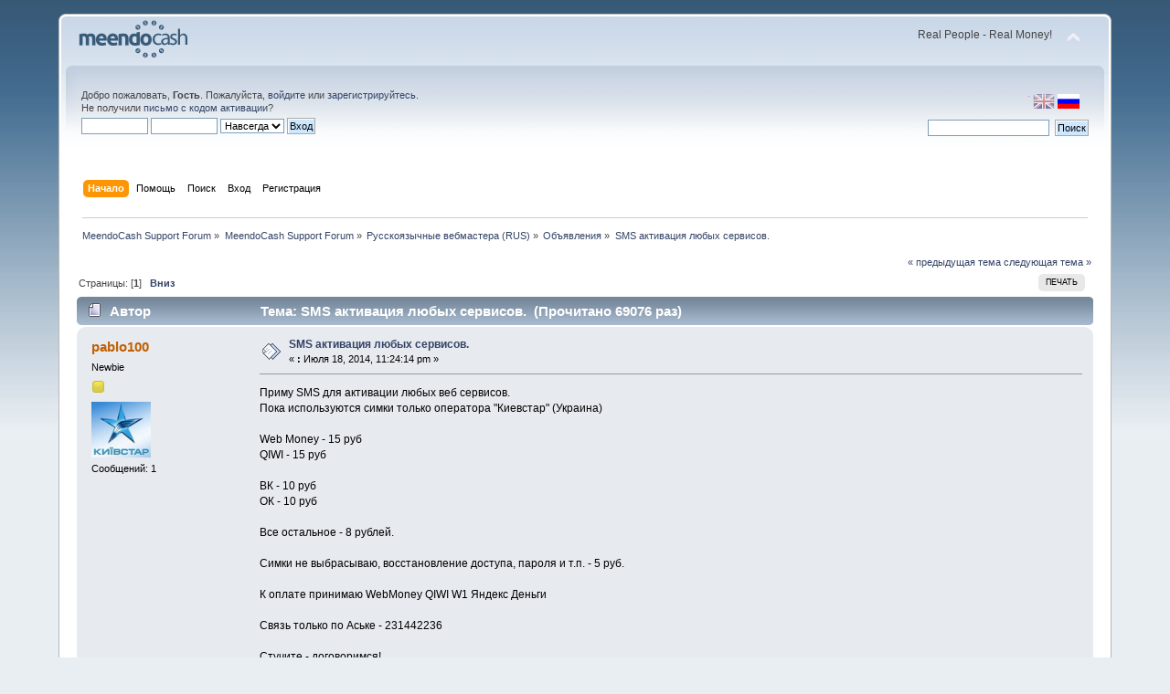

--- FILE ---
content_type: text/html; charset=UTF-8
request_url: http://forum.meendocash.com/index.php?Session=94rpd0h350fqkrfabt5q5hulc1&topic=564.0;prev_next=next
body_size: 5193
content:
<!DOCTYPE html PUBLIC "-//W3C//DTD XHTML 1.0 Transitional//EN" "http://www.w3.org/TR/xhtml1/DTD/xhtml1-transitional.dtd">
<html xmlns="http://www.w3.org/1999/xhtml">
<head>
	<link rel="stylesheet" type="text/css" href="http://forum.meendocash.com/Themes/default/css/index.css?fin20" />
	<link rel="stylesheet" type="text/css" href="http://forum.meendocash.com/Themes/default/css/webkit.css" />
	<script type="text/javascript" src="http://forum.meendocash.com/Themes/default/scripts/script.js?fin20"></script>
	<script type="text/javascript" src="http://forum.meendocash.com/Themes/default/scripts/theme.js?fin20"></script>
	<script type="text/javascript"><!-- // --><![CDATA[
		var smf_theme_url = "http://forum.meendocash.com/Themes/default";
		var smf_default_theme_url = "http://forum.meendocash.com/Themes/default";
		var smf_images_url = "http://forum.meendocash.com/Themes/default/images";
		var smf_scripturl = "http://forum.meendocash.com/index.php?Session=94rpd0h350fqkrfabt5q5hulc1&amp;";
		var smf_iso_case_folding = false;
		var smf_charset = "UTF-8";
		var ajax_notification_text = "Загружается...";
		var ajax_notification_cancel_text = "Отменить";
	// ]]></script>
	<meta http-equiv="Content-Type" content="text/html; charset=UTF-8" />
	<meta name="description" content="SMS активация любых сервисов." />
	<title>SMS активация любых сервисов.</title>
	<meta name="robots" content="noindex" />
	<link rel="canonical" href="http://forum.meendocash.com/index.php?topic=87.0" />
	<link rel="help" href="http://forum.meendocash.com/index.php?Session=94rpd0h350fqkrfabt5q5hulc1&amp;action=help" />
	<link rel="search" href="http://forum.meendocash.com/index.php?Session=94rpd0h350fqkrfabt5q5hulc1&amp;action=search" />
	<link rel="contents" href="http://forum.meendocash.com/index.php?Session=94rpd0h350fqkrfabt5q5hulc1&amp;" />
	<link rel="alternate" type="application/rss+xml" title="MeendoCash Support Forum - RSS" href="http://forum.meendocash.com/index.php?Session=94rpd0h350fqkrfabt5q5hulc1&amp;type=rss;action=.xml" />
	<link rel="prev" href="http://forum.meendocash.com/index.php?Session=94rpd0h350fqkrfabt5q5hulc1&amp;topic=87.0;prev_next=prev" />
	<link rel="next" href="http://forum.meendocash.com/index.php?Session=94rpd0h350fqkrfabt5q5hulc1&amp;topic=87.0;prev_next=next" />
	<link rel="index" href="http://forum.meendocash.com/index.php?Session=94rpd0h350fqkrfabt5q5hulc1&amp;board=11.0" />
</head>
<body>
<div id="wrapper" style="width: 90%">
	<div id="header"><div class="frame">
		<div id="top_section">
			<h1 class="forumtitle">
				<a href="http://forum.meendocash.com/index.php?Session=94rpd0h350fqkrfabt5q5hulc1&amp;"><img src="http://forum.meendocash.com/Themes/default/images/forum_logo.png" alt="MeendoCash Support Forum" /></a>
			</h1>
			<img id="upshrink" src="http://forum.meendocash.com/Themes/default/images/upshrink.png" alt="*" title="Свернуть/Развернуть" style="display: none;" />
			<div id="siteslogan" class="floatright">Real People - Real Money!</div>
		</div>
		<div id="upper_section" class="middletext">

		<div id="language_menu_wrapper">
		<div id="language_menu">
			<img class="langicon" src="http://forum.meendocash.com/Themes/default/images/LanguageMenuImg/langicon.png" height="1px" width="1px" alt=" " />
				<form action="" method="post">
				<input type="hidden" name="languagemenu" value="english" />
				<button id="english" type="submit" value="English" class="langflagbutton">
 				<img class="langflag" src="http://forum.meendocash.com/Themes/default/images/LanguageMenuImg/english.png" height="16" width="24" alt="English" /></button>
				</form>
				<form action="" method="post">
				<input type="hidden" name="languagemenu" value="russian-utf8" />
				<button id="russian-utf8" type="submit" value="Russian-utf8" disabled="disabled" class="langflagbuttonactive" >
 				<img class="langflag" src="http://forum.meendocash.com/Themes/default/images/LanguageMenuImg/russian-utf8.png" height="16" width="24" alt="Русский" /></button>
				</form>
		</div>
		  </div>
			<div class="user">
				<script type="text/javascript" src="http://forum.meendocash.com/Themes/default/scripts/sha1.js"></script>
				<form id="guest_form" action="http://forum.meendocash.com/index.php?Session=94rpd0h350fqkrfabt5q5hulc1&amp;action=login2" method="post" accept-charset="UTF-8"  onsubmit="hashLoginPassword(this, '2e25f3350da9de00028e5d997bcc87ed');">
					<div class="info">Добро пожаловать, <strong>Гость</strong>. Пожалуйста, <a href="http://forum.meendocash.com/index.php?Session=94rpd0h350fqkrfabt5q5hulc1&amp;action=login">войдите</a> или <a href="http://forum.meendocash.com/index.php?Session=94rpd0h350fqkrfabt5q5hulc1&amp;action=register">зарегистрируйтесь</a>.<br />Не получили <a href="http://forum.meendocash.com/index.php?Session=94rpd0h350fqkrfabt5q5hulc1&amp;action=activate">письмо с кодом активации</a>?</div>
					<input type="text" name="user" size="10" class="input_text" />
					<input type="password" name="passwrd" size="10" class="input_password" />
					<select name="cookielength">
						<option value="60">1 час</option>
						<option value="1440">1 день</option>
						<option value="10080">1 неделя</option>
						<option value="43200">1 месяц</option>
						<option value="-1" selected="selected">Навсегда</option>
					</select>
					<input type="submit" value="Вход" class="button_submit" /><br />
					<div class="info"></div>
					<input type="hidden" name="hash_passwrd" value="" />
				</form>
			</div>
			<div class="news normaltext">
				<form id="search_form" action="http://forum.meendocash.com/index.php?Session=94rpd0h350fqkrfabt5q5hulc1&amp;action=search2" method="post" accept-charset="UTF-8">
					<input type="text" name="search" value="" class="input_text" />&nbsp;
					<input type="submit" name="submit" value="Поиск" class="button_submit" />
					<input type="hidden" name="advanced" value="0" />
					<input type="hidden" name="topic" value="87" /></form>
			</div>
		</div>
		<br class="clear" />
		<script type="text/javascript"><!-- // --><![CDATA[
			var oMainHeaderToggle = new smc_Toggle({
				bToggleEnabled: true,
				bCurrentlyCollapsed: false,
				aSwappableContainers: [
					'upper_section'
				],
				aSwapImages: [
					{
						sId: 'upshrink',
						srcExpanded: smf_images_url + '/upshrink.png',
						altExpanded: 'Свернуть/Развернуть',
						srcCollapsed: smf_images_url + '/upshrink2.png',
						altCollapsed: 'Свернуть/Развернуть'
					}
				],
				oThemeOptions: {
					bUseThemeSettings: false,
					sOptionName: 'collapse_header',
					sSessionVar: 'f22083358',
					sSessionId: '2e25f3350da9de00028e5d997bcc87ed'
				},
				oCookieOptions: {
					bUseCookie: true,
					sCookieName: 'upshrink'
				}
			});
		// ]]></script>
		<div id="main_menu">
			<ul class="dropmenu" id="menu_nav">
				<li id="button_home">
					<a class="active firstlevel" href="http://forum.meendocash.com/index.php?Session=94rpd0h350fqkrfabt5q5hulc1&amp;">
						<span class="last firstlevel">Начало</span>
					</a>
				</li>
				<li id="button_help">
					<a class="firstlevel" href="http://forum.meendocash.com/index.php?Session=94rpd0h350fqkrfabt5q5hulc1&amp;action=help">
						<span class="firstlevel">Помощь</span>
					</a>
				</li>
				<li id="button_search">
					<a class="firstlevel" href="http://forum.meendocash.com/index.php?Session=94rpd0h350fqkrfabt5q5hulc1&amp;action=search">
						<span class="firstlevel">Поиск</span>
					</a>
				</li>
				<li id="button_login">
					<a class="firstlevel" href="http://forum.meendocash.com/index.php?Session=94rpd0h350fqkrfabt5q5hulc1&amp;action=login">
						<span class="firstlevel">Вход</span>
					</a>
				</li>
				<li id="button_register">
					<a class="firstlevel" href="http://forum.meendocash.com/index.php?Session=94rpd0h350fqkrfabt5q5hulc1&amp;action=register">
						<span class="last firstlevel">Регистрация</span>
					</a>
				</li>
			</ul>
		</div>
		<br class="clear" />
	</div></div>
	<div id="content_section"><div class="frame">
		<div id="main_content_section">
	<div class="navigate_section">
		<ul>
			<li>
				<a href="http://forum.meendocash.com/index.php?Session=94rpd0h350fqkrfabt5q5hulc1&amp;"><span>MeendoCash Support Forum</span></a> &#187;
			</li>
			<li>
				<a href="http://forum.meendocash.com/index.php?Session=94rpd0h350fqkrfabt5q5hulc1&amp;#c1"><span>MeendoCash Support Forum</span></a> &#187;
			</li>
			<li>
				<a href="http://forum.meendocash.com/index.php?Session=94rpd0h350fqkrfabt5q5hulc1&amp;board=6.0"><span>Русскоязычные вебмастера (RUS)</span></a> &#187;
			</li>
			<li>
				<a href="http://forum.meendocash.com/index.php?Session=94rpd0h350fqkrfabt5q5hulc1&amp;board=11.0"><span>Объявления</span></a> &#187;
			</li>
			<li class="last">
				<a href="http://forum.meendocash.com/index.php?Session=94rpd0h350fqkrfabt5q5hulc1&amp;topic=87.0"><span>SMS активация любых сервисов.</span></a>
			</li>
		</ul>
	</div>
			<a id="top"></a>
			<a id="msg678"></a><a id="new"></a>
			<div class="pagesection">
				<div class="nextlinks"><a href="http://forum.meendocash.com/index.php?Session=94rpd0h350fqkrfabt5q5hulc1&amp;topic=87.0;prev_next=prev#new">&laquo; предыдущая тема</a> <a href="http://forum.meendocash.com/index.php?Session=94rpd0h350fqkrfabt5q5hulc1&amp;topic=87.0;prev_next=next#new">следующая тема &raquo;</a></div>
		<div class="buttonlist floatright">
			<ul>
				<li><a class="button_strip_print" href="http://forum.meendocash.com/index.php?Session=94rpd0h350fqkrfabt5q5hulc1&amp;action=printpage;topic=87.0" rel="new_win nofollow"><span class="last">Печать</span></a></li>
			</ul>
		</div>
				<div class="pagelinks floatleft">Страницы: [<strong>1</strong>]   &nbsp;&nbsp;<a href="#lastPost"><strong>Вниз</strong></a></div>
			</div>
			<div id="forumposts">
				<div class="cat_bar">
					<h3 class="catbg">
						<img src="http://forum.meendocash.com/Themes/default/images/topic/normal_post.gif" align="bottom" alt="" />
						<span id="author">Автор</span>
						Тема: SMS активация любых сервисов. &nbsp;(Прочитано 69076 раз)
					</h3>
				</div>
				<form action="http://forum.meendocash.com/index.php?Session=94rpd0h350fqkrfabt5q5hulc1&amp;action=quickmod2;topic=87.0" method="post" accept-charset="UTF-8" name="quickModForm" id="quickModForm" style="margin: 0;" onsubmit="return oQuickModify.bInEditMode ? oQuickModify.modifySave('2e25f3350da9de00028e5d997bcc87ed', 'f22083358') : false">
				<div class="windowbg">
					<span class="topslice"><span></span></span>
					<div class="post_wrapper">
						<div class="poster">
							<h4>
								<a href="http://forum.meendocash.com/index.php?Session=94rpd0h350fqkrfabt5q5hulc1&amp;action=profile;u=126" title="Просмотр профиля pablo100">pablo100</a>
							</h4>
							<ul class="reset smalltext" id="msg_678_extra_info">
								<li class="postgroup">Newbie</li>
								<li class="stars"><img src="http://forum.meendocash.com/Themes/default/images/star.gif" alt="*" /></li>
								<li class="avatar">
									<a href="http://forum.meendocash.com/index.php?Session=94rpd0h350fqkrfabt5q5hulc1&amp;action=profile;u=126">
										<img class="avatar" src="http://forum.meendocash.com/index.php?Session=94rpd0h350fqkrfabt5q5hulc1&amp;action=dlattach;attach=32;type=avatar" alt="" />
									</a>
								</li>
								<li class="postcount">Сообщений: 1</li>
								<li class="profile">
									<ul>
									</ul>
								</li>
							</ul>
						</div>
						<div class="postarea">
							<div class="flow_hidden">
								<div class="keyinfo">
									<div class="messageicon">
										<img src="http://forum.meendocash.com/Themes/default/images/post/xx.gif" alt="" />
									</div>
									<h5 id="subject_678">
										<a href="http://forum.meendocash.com/index.php?Session=94rpd0h350fqkrfabt5q5hulc1&amp;topic=87.msg678#msg678" rel="nofollow">SMS активация любых сервисов.</a>
									</h5>
									<div class="smalltext">&#171; <strong> :</strong> Июля 18, 2014, 11:24:14 pm &#187;</div>
									<div id="msg_678_quick_mod"></div>
								</div>
							</div>
							<div class="post">
								<div class="inner" id="msg_678">Приму SMS для активации любых веб сервисов.<br />Пока используются симки только оператора &quot;Киевстар&quot; (Украина)<br /><br />Web Money - 15 руб<br />QIWI - 15 руб<br /><br />ВК - 10 руб<br />ОК - 10 руб<br /><br />Все остальное - 8 рублей.<br /><br />Симки не выбрасываю, восстановление доступа, пароля и т.п. - 5 руб.<br /><br />К оплате принимаю WebMoney QIWI W1 Яндекс Деньги<br /><br />Связь только по Аське - 231442236<br /><br />Стучите - договоримся!</div>
							</div>
						</div>
						<div class="moderatorbar">
							<div class="smalltext modified" id="modified_678">
								&#171; <em>Последнее редактирование: Июля 21, 2014, 01:20:37 am от pablo100</em> &#187;
							</div>
							<div class="smalltext reportlinks">
								<img src="http://forum.meendocash.com/Themes/default/images/ip.gif" alt="" />
								Записан
							</div>
						</div>
					</div>
					<span class="botslice"><span></span></span>
				</div>
				<hr class="post_separator" />
				</form>
			</div>
			<a id="lastPost"></a>
			<div class="pagesection">
				
		<div class="buttonlist floatright">
			<ul>
				<li><a class="button_strip_print" href="http://forum.meendocash.com/index.php?Session=94rpd0h350fqkrfabt5q5hulc1&amp;action=printpage;topic=87.0" rel="new_win nofollow"><span class="last">Печать</span></a></li>
			</ul>
		</div>
				<div class="pagelinks floatleft">Страницы: [<strong>1</strong>]   &nbsp;&nbsp;<a href="#top"><strong>Вверх</strong></a></div>
				<div class="nextlinks_bottom"><a href="http://forum.meendocash.com/index.php?Session=94rpd0h350fqkrfabt5q5hulc1&amp;topic=87.0;prev_next=prev#new">&laquo; предыдущая тема</a> <a href="http://forum.meendocash.com/index.php?Session=94rpd0h350fqkrfabt5q5hulc1&amp;topic=87.0;prev_next=next#new">следующая тема &raquo;</a></div>
			</div>
	<div class="navigate_section">
		<ul>
			<li>
				<a href="http://forum.meendocash.com/index.php?Session=94rpd0h350fqkrfabt5q5hulc1&amp;"><span>MeendoCash Support Forum</span></a> &#187;
			</li>
			<li>
				<a href="http://forum.meendocash.com/index.php?Session=94rpd0h350fqkrfabt5q5hulc1&amp;#c1"><span>MeendoCash Support Forum</span></a> &#187;
			</li>
			<li>
				<a href="http://forum.meendocash.com/index.php?Session=94rpd0h350fqkrfabt5q5hulc1&amp;board=6.0"><span>Русскоязычные вебмастера (RUS)</span></a> &#187;
			</li>
			<li>
				<a href="http://forum.meendocash.com/index.php?Session=94rpd0h350fqkrfabt5q5hulc1&amp;board=11.0"><span>Объявления</span></a> &#187;
			</li>
			<li class="last">
				<a href="http://forum.meendocash.com/index.php?Session=94rpd0h350fqkrfabt5q5hulc1&amp;topic=87.0"><span>SMS активация любых сервисов.</span></a>
			</li>
		</ul>
	</div>
			<div id="moderationbuttons"></div>
			<div class="plainbox" id="display_jump_to">&nbsp;</div>
		<br class="clear" />
				<script type="text/javascript" src="http://forum.meendocash.com/Themes/default/scripts/topic.js"></script>
				<script type="text/javascript"><!-- // --><![CDATA[
					var oQuickReply = new QuickReply({
						bDefaultCollapsed: true,
						iTopicId: 87,
						iStart: 0,
						sScriptUrl: smf_scripturl,
						sImagesUrl: "http://forum.meendocash.com/Themes/default/images",
						sContainerId: "quickReplyOptions",
						sImageId: "quickReplyExpand",
						sImageCollapsed: "collapse.gif",
						sImageExpanded: "expand.gif",
						sJumpAnchor: "quickreply"
					});
					if ('XMLHttpRequest' in window)
					{
						var oQuickModify = new QuickModify({
							sScriptUrl: smf_scripturl,
							bShowModify: true,
							iTopicId: 87,
							sTemplateBodyEdit: '\n\t\t\t\t\t\t\t\t<div id="quick_edit_body_container" style="width: 90%">\n\t\t\t\t\t\t\t\t\t<div id="error_box" style="padding: 4px;" class="error"><' + '/div>\n\t\t\t\t\t\t\t\t\t<textarea class="editor" name="message" rows="12" style="width: 100%; margin-bottom: 10px;" tabindex="1">%body%<' + '/textarea><br />\n\t\t\t\t\t\t\t\t\t<input type="hidden" name="f22083358" value="2e25f3350da9de00028e5d997bcc87ed" />\n\t\t\t\t\t\t\t\t\t<input type="hidden" name="topic" value="87" />\n\t\t\t\t\t\t\t\t\t<input type="hidden" name="msg" value="%msg_id%" />\n\t\t\t\t\t\t\t\t\t<div class="righttext">\n\t\t\t\t\t\t\t\t\t\t<input type="submit" name="post" value="Сохранить" tabindex="2" onclick="return oQuickModify.modifySave(\'2e25f3350da9de00028e5d997bcc87ed\', \'f22083358\');" accesskey="s" class="button_submit" />&nbsp;&nbsp;<input type="submit" name="cancel" value="Отменить" tabindex="3" onclick="return oQuickModify.modifyCancel();" class="button_submit" />\n\t\t\t\t\t\t\t\t\t<' + '/div>\n\t\t\t\t\t\t\t\t<' + '/div>',
							sTemplateSubjectEdit: '<input type="text" style="width: 90%;" name="subject" value="%subject%" size="80" maxlength="80" tabindex="4" class="input_text" />',
							sTemplateBodyNormal: '%body%',
							sTemplateSubjectNormal: '<a hr'+'ef="http://forum.meendocash.com/index.php?Session=94rpd0h350fqkrfabt5q5hulc1&amp;'+'?topic=87.msg%msg_id%#msg%msg_id%" rel="nofollow">%subject%<' + '/a>',
							sTemplateTopSubject: 'Тема: %subject% &nbsp;(Прочитано 69076 раз)',
							sErrorBorderStyle: '1px solid red'
						});

						aJumpTo[aJumpTo.length] = new JumpTo({
							sContainerId: "display_jump_to",
							sJumpToTemplate: "<label class=\"smalltext\" for=\"%select_id%\">Перейти в:<" + "/label> %dropdown_list%",
							iCurBoardId: 11,
							iCurBoardChildLevel: 1,
							sCurBoardName: "Объявления",
							sBoardChildLevelIndicator: "==",
							sBoardPrefix: "=> ",
							sCatSeparator: "-----------------------------",
							sCatPrefix: "",
							sGoButtonLabel: "да"
						});

						aIconLists[aIconLists.length] = new IconList({
							sBackReference: "aIconLists[" + aIconLists.length + "]",
							sIconIdPrefix: "msg_icon_",
							sScriptUrl: smf_scripturl,
							bShowModify: true,
							iBoardId: 11,
							iTopicId: 87,
							sSessionId: "2e25f3350da9de00028e5d997bcc87ed",
							sSessionVar: "f22083358",
							sLabelIconList: "Иконка сообщения",
							sBoxBackground: "transparent",
							sBoxBackgroundHover: "#ffffff",
							iBoxBorderWidthHover: 1,
							sBoxBorderColorHover: "#adadad" ,
							sContainerBackground: "#ffffff",
							sContainerBorder: "1px solid #adadad",
							sItemBorder: "1px solid #ffffff",
							sItemBorderHover: "1px dotted gray",
							sItemBackground: "transparent",
							sItemBackgroundHover: "#e0e0f0"
						});
					}
				// ]]></script>
		</div>
	</div></div>
	<div id="footer_section"><div class="frame">
		<ul class="reset">
			<li class="copyright">
			<span class="smalltext" style="display: inline; visibility: visible; font-family: Verdana, Arial, sans-serif;"><a href="http://forum.meendocash.com/index.php?Session=94rpd0h350fqkrfabt5q5hulc1&amp;action=credits" title="Simple Machines Forum" target="_blank" class="new_win">SMF 2.0.7</a> |
 <a href="http://www.simplemachines.org/about/smf/license.php" title="License" target="_blank" class="new_win">SMF &copy; 2013</a>, <a href="http://www.simplemachines.org" title="Simple Machines" target="_blank" class="new_win">Simple Machines</a>
			</span></li>
			<li><a id="button_xhtml" href="http://validator.w3.org/check?uri=referer" target="_blank" class="new_win" title="Valid XHTML 1.0!"><span>XHTML</span></a></li>
			<li><a id="button_rss" href="http://forum.meendocash.com/index.php?Session=94rpd0h350fqkrfabt5q5hulc1&amp;action=.xml;type=rss" class="new_win"><span>RSS</span></a></li>
			<li class="last"><a id="button_wap2" href="http://forum.meendocash.com/index.php?Session=94rpd0h350fqkrfabt5q5hulc1&amp;wap2" class="new_win"><span>Мобильная версия</span></a></li>
		</ul>
	</div></div>
</div>
</body></html>